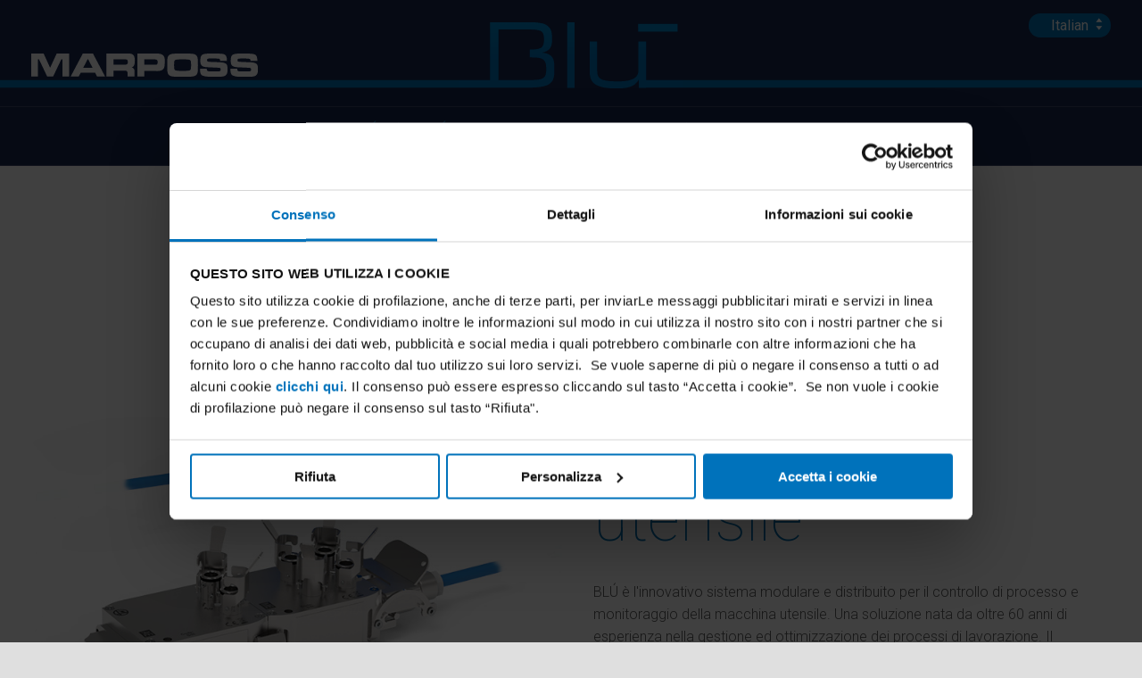

--- FILE ---
content_type: text/html; charset=utf-8
request_url: https://www.blu.marposs.com/it/blu-system/scopri-il-mondo-blu/
body_size: 4688
content:




<!doctype html>
<html lang="it">
    <head>
        <meta charset="utf-8">
        <meta name="viewport" content="width=device-width, initial-scale=1.0, maximum-scale=1.0, user-scalable=0">
        <meta http-equiv="X-UA-Compatible" content="IE=Edge">

        <title>Controllo di processo modulare per macchine utensili | Blù Marposs</title>
        <meta name="description" content="BLÚ: un esclusivo sistema di controllo di processo per macchine utensili di ogni settore.Compatto e veloce:componi il tuo sistema ideale." >
        <meta name="keywords" content="" >
        <meta name="format-detection" content="telephone=no">


        
         <meta name="rel_alternate_source" content="middleware" /><link rel="alternate" hreflang="de-de" href="http://www.blu.marposs.com/de/blu-system/blu-komponenten/" /><link rel="alternate" hreflang="zh-cn" href="http://www.blu.marposs.com/zh-cn/blu-system/blu-components/" /><link rel="alternate" hreflang="it-it" href="http://www.blu.marposs.com/it/blu-system/scopri-il-mondo-blu/" /><link rel="alternate" hreflang="x-default" href="http://www.blu.marposs.com/en/blu-system/blu-components/" /> 

        <link href="/static/core/scss/main.css" media="screen, projection" rel="stylesheet">
        <link href="/static/core/scss/mediaqueries.css" media="screen, projection" rel="stylesheet">
        <link href="/static/animate.css/animate.min.css" media="screen, projection" rel="stylesheet">


        
    <!-- css -->

    <link href="/static/blu_components/scss/blu_info.css" rel="stylesheet" />
    <link rel="stylesheet" href="/static/fancybox/source/jquery.fancybox.css" />


        
    <link href="/static/stylesheets/content_slider/content_slider.css" rel="stylesheet">


    <link rel="stylesheet" type="text/css" href="/static/slick-carousel/slick/slick.css" >


    <link rel="stylesheet" type="text/css" href="/static/slick-carousel/slick/slick-theme.css" >



        


<script id="Cookiebot" src="https://consent.cookiebot.com/uc.js" data-culture="it" data-cbid="87df8b8f-c4fa-490e-9f82-1c66e8be7240" data-blockingmode="auto" type="text/javascript"></script>


        <script type="text/javascript" src="/static/modernizr/modernizr.js"></script>

        <!-- Google tag (gtag.js) -->
<script async src="https://www.googletagmanager.com/gtag/js?id=G-46RBW4HPYQ"></script>
<script>
  window.dataLayer = window.dataLayer || [];
  function gtag(){dataLayer.push(arguments);}
  gtag('js', new Date());

  gtag('config', 'G-46RBW4HPYQ');
</script>
    </head>

    <body class="">
        

        <!--[if lt IE 9]>
            

<section class="ie-message" id="ie-message">

    <h2>Oops...</h2>

    <p>
    The Blù website is optimized for the latest versions of Internet Explorer (9-10-11).<br>
    We advise you to upgrade your version of IE or download Chrome, Firefox or Safari.
    </p>
</section>
        <![endif]-->


        <div class="off-canvas-wrap" data-offcanvas>
            <div class="inner-wrap">

                <a class="left-off-canvas-toggle pl-offcanvas " href="#" ><span class="pl-hamburger-icon"></span></a>

                <!-- Off Canvas Menu -->
                <aside class="left-off-canvas-menu">
                    <!-- whatever you want goes here -->
                    <ul>
                        




<li class=" child">
	<a href="/it/">Home</a>
	
</li>

<li class=" child">
	<a href="/it/cose-blu/">Cos&#39;è BLÚ</a>
	
</li>

<li class="has-dropdown child ancestor">
	<a href="/it/blu-system/">BLÚ System</a>
	
	<ul class="dropdown">
		


<li class=" child selected active">
	<a href="/it/blu-system/scopri-il-mondo-blu/">BLÚ</a>
	
</li>

<li class=" child sibling">
	<a href="/it/blu-system/componenti-blu-lt/">BLÚ LT</a>
	
</li>

	</ul>
	
</li>

<li class=" child">
	<a href="/it/prodotti/">Applicazioni</a>
	
</li>

<li class="has-dropdown child">
	<a href="/it/newsmedia/">News&amp;Media</a>
	
	<ul class="dropdown">
		


<li class=" child">
	<a href="/it/newsmedia/news/">News</a>
	
</li>

<li class=" child">
	<a href="/it/newsmedia/video/">Video</a>
	
</li>

	</ul>
	
</li>

<li class=" child">
	<a href="/it/azienda/">Azienda</a>
	
</li>



    <li><a href="/en" class="">English</a></li>

    <li><a href="/it" class=" pl-active">Italian</a></li>

    <li><a href="/de" class="">German</a></li>

    <li><a href="/zh-cn" class="">Chinese</a></li>


<li>
    <div class="pl-cse-search pl-cse-search-offcanvas">
        

<gcse:searchbox-only resultsUrl="/it/search/" ></gcse:searchbox-only>
    </div>
</li>
                    </ul>
                </aside>

                
<header>
    <div class="row pl-header-upper pl-bottom-border">
        <div class="large-3 medium-3 columns hide-for-small-down">
            <a id="pl-logo-marposs" href="/"><img src="/static/core/images/interface/logo-marposs.png" alt="Marposs"></a>
        </div>
        <div class="large-6 medium-6 small-12 columns">
            <a href="/"><img src="/static/core/images/interface/logo-blu.gif" alt="Blù"></a>
        </div>
        <div class="large-3 medium-3 columns hide-for-small-down">

            <div class="large-12 columns">
                <div class="row pl-header-buttons">

    


                    <div class="pl-advsearch-filters pl-lang-switcher-wrap pl-header-button">
                        <select id="pl-lang-switch">
                            
                                <option value="en" > English</option>
                            
                                <option value="it"  selected> Italian</option>
                            
                                <option value="de" > German</option>
                            
                                <option value="zh-cn" > Chinese</option>
                            
                        </select>
                    </div>

                </div>
            </div>
        <div class="large-12 columns">

            <div class="pl-cse-search">
                

<gcse:searchbox-only resultsUrl="/it/search/" ></gcse:searchbox-only>
            </div>
        </div>



        </div>
    </div>
    <div class="row pl-header-lower pl-bottom-border pl-topbar">
        <div class="large-12 columns">
            
<nav id="pl-top-bar" class="top-bar" data-topbar role="navigation">
  <ul class="title-area">



     <!-- Remove the class "menu-icon" to get rid of menu icon. Take out "Menu" to just have icon alone -->
    <li class="toggle-topbar menu-icon"><a href="#"><span></span></a></li>
  </ul>

  <section class="top-bar-section">
    <!-- Right Nav Section -->
    <ul class="right">
        


<li class=" child">
	<a href="/it/">Home</a>
	
</li>

<li class=" child">
	<a href="/it/cose-blu/">Cos&#39;è BLÚ</a>
	
</li>

<li class="has-dropdown child ancestor">
	<a href="/it/blu-system/">BLÚ System</a>
	
	<ul class="dropdown">
		


<li class=" child selected active">
	<a href="/it/blu-system/scopri-il-mondo-blu/">BLÚ</a>
	
</li>

<li class=" child sibling">
	<a href="/it/blu-system/componenti-blu-lt/">BLÚ LT</a>
	
</li>

	</ul>
	
</li>

<li class=" child">
	<a href="/it/prodotti/">Applicazioni</a>
	
</li>

<li class="has-dropdown child">
	<a href="/it/newsmedia/">News&amp;Media</a>
	
	<ul class="dropdown">
		


<li class=" child">
	<a href="/it/newsmedia/news/">News</a>
	
</li>

<li class=" child">
	<a href="/it/newsmedia/video/">Video</a>
	
</li>

	</ul>
	
</li>

<li class=" child">
	<a href="/it/azienda/">Azienda</a>
	
</li>





        <li class="pl-mobile-visible pl-mobile-menu-links"><a href="#">Reserved Area</a></li>
        
            <li class="pl-mobile-visible"><a href="/en" class=""> English</a></li>
        
            <li class="pl-mobile-visible"><a href="/it" class=" pl-lang-selected"> Italian</a></li>
        
            <li class="pl-mobile-visible"><a href="/de" class=""> German</a></li>
        
            <li class="pl-mobile-visible"><a href="/zh-cn" class=""> Chinese</a></li>
        
    </ul>

  </section>
</nav>

        </div>
    </div>
</header>


                <div class="pl-main-content">
                    

<div class="row pl-blucomponents-wrapper">
    <div class="large-12 columns">
        













<div class="content_slider" id="slideshow_plugin_139_1009"
        data-autoplay="false"
        data-dots="false"
        data-arrows="false"
        data-speed="300"
        data-fade="false"
        data-timeout="4000"
        >


    
        <div class="slide">

            <div class="row">
                <div class="large-6 columns">
                    


<div class="bg_image" style="background-image:url('/media/filer_public/65/f4/65f4c8c1-c36c-4f54-8648-3414fbcfc7ff/master_node__nodo_me_ret_per_immagine_sito_blu1242.jpg');">
    <img src="/media/filer_public/65/f4/65f4c8c1-c36c-4f54-8648-3414fbcfc7ff/master_node__nodo_me_ret_per_immagine_sito_blu1242.jpg" class="img-responsive" alt="CPU Master Blu Marposs">
</div>



                </div>

                <div class="large-6 columns">
                    <div class="pl-content-holder">
    <h2>Controllo modulare e distribuito per macchina utensile</h2>
    
    <p>BL&Uacute; &egrave; l&#39;innovativo sistema modulare e distribuito per il controllo di processo e monitoraggio della macchina utensile. Una soluzione nata da oltre 60 anni di esperienza nella gestione ed ottimizzazione dei processi di lavorazione. Il collegamento, direttamente in macchina, dei sensori ai rispettivi Nodi Funzione ottimizza la topologia del sistema di misura, abbattendo drasticamente il numero di connessioni e minimizzando cos&igrave; tempi e costi d&rsquo;installazione.</p>

<p>MMSB, il bus di misura proprietario MARPOSS, permette la trasmissione dei segnali acquisiti dai sensori in forma totalmente digitale per una robusta e affidabile comunicazione. L&rsquo;Unit&agrave; Master &egrave; progettata per la massima integrazione del sistema di misura con la macchina e la rete aziendale, oltre che con l&rsquo;operatore. BL&Uacute; HI, il software d&rsquo;interfaccia, rende l&rsquo;utilizzo del sistema facile ed efficace. BL&Uacute; &egrave; ideale per tutte le applicazioni con elevata complessit&agrave;.</p>

<div class="row">
<div class="large-6 medium-6 columns">
<ul>
	<li>Compatto</li>
	<li>Robusto</li>
	<li>Flessibile</li>
	<li>Integrabile</li>
</ul>
</div>

<div class="large-6 columns">
<ul>
	<li>Modulare</li>
	<li>Distribuito</li>
	<li>User Friendly</li>
	<li>4.0 Native</li>
</ul>
</div>
</div>

<p>&nbsp;</p>

<div class="row">
<div class="large-6 columns"><a class="pl-button pl-contact-button" href="https://www.marposs.com/ita/all-addresses" target="_blank">Vuoi saperne di pi&ugrave;? Contattaci</a></div>

<div class="large-6 columns"><a class="pl-button pl-download-button" href="https://www.blu.marposs.com/media/filer_public/87/79/8779d94f-ca16-4b8c-b406-1d305d159c18/catalogo_blu_it_mar2022.pdf" target="_blank">Scarica la brochure di BL&Uacute;</a></div>
</div>

</div>
                </div>
            </div>
        </div>
    
</div>
    </div>

    <div class="large-12 columns">
        

            <h1>Blù components</h1>

            <ul class="small-block-grid-1 medium-block-grid-2 large-block-grid-4 list">
            
                <li class="list-item">
                    


<div class="pl-components-item">
    <div class="pl-itemimage pl-fx-zoom">
        
        <a href="/it/blu-system/scopri-il-mondo-blu/cpu-master-protomar/" class="pl-shadowbox" rel="componentsgallery-img">
            <img src="" alt="">
        </a>
    </div>
    <div class="pl-itemcontent">
        <h3 class="title"><a href="/it/blu-system/scopri-il-mondo-blu/cpu-master-protomar/" class="pl-shadowbox" rel="componentsgallery-title">CPU Master Protomar</a></h3>
    </div>
</div>
                </li>
            
                <li class="list-item">
                    


<div class="pl-components-item">
    <div class="pl-itemimage pl-fx-zoom">
        
        <a href="/it/blu-system/scopri-il-mondo-blu/nodo-io/" class="pl-shadowbox" rel="componentsgallery-img">
            <img src="" alt="">
        </a>
    </div>
    <div class="pl-itemcontent">
        <h3 class="title"><a href="/it/blu-system/scopri-il-mondo-blu/nodo-io/" class="pl-shadowbox" rel="componentsgallery-title">Nodo I/O</a></h3>
    </div>
</div>
                </li>
            
                <li class="list-item">
                    


<div class="pl-components-item">
    <div class="pl-itemimage pl-fx-zoom">
        
        <a href="/it/blu-system/scopri-il-mondo-blu/interfaccia-fieldbus/" class="pl-shadowbox" rel="componentsgallery-img">
            <img src="" alt="">
        </a>
    </div>
    <div class="pl-itemcontent">
        <h3 class="title"><a href="/it/blu-system/scopri-il-mondo-blu/interfaccia-fieldbus/" class="pl-shadowbox" rel="componentsgallery-title">Interfaccia FIELDBUS</a></h3>
    </div>
</div>
                </li>
            
                <li class="list-item">
                    


<div class="pl-components-item">
    <div class="pl-itemimage pl-fx-zoom">
        
        <a href="/it/blu-system/scopri-il-mondo-blu/nodo-misura-wet-lvdt-4ch/" class="pl-shadowbox" rel="componentsgallery-img">
            <img src="" alt="">
        </a>
    </div>
    <div class="pl-itemcontent">
        <h3 class="title"><a href="/it/blu-system/scopri-il-mondo-blu/nodo-misura-wet-lvdt-4ch/" class="pl-shadowbox" rel="componentsgallery-title">Nodo ME</a></h3>
    </div>
</div>
                </li>
            
                <li class="list-item">
                    


<div class="pl-components-item">
    <div class="pl-itemimage pl-fx-zoom">
        
        <a href="/it/blu-system/scopri-il-mondo-blu/nodo-me-ret-blu/" class="pl-shadowbox" rel="componentsgallery-img">
            <img src="" alt="">
        </a>
    </div>
    <div class="pl-itemcontent">
        <h3 class="title"><a href="/it/blu-system/scopri-il-mondo-blu/nodo-me-ret-blu/" class="pl-shadowbox" rel="componentsgallery-title">Nodo ME RET</a></h3>
    </div>
</div>
                </li>
            
                <li class="list-item">
                    


<div class="pl-components-item">
    <div class="pl-itemimage pl-fx-zoom">
        
        <a href="/it/blu-system/scopri-il-mondo-blu/nodo-ae-blu/" class="pl-shadowbox" rel="componentsgallery-img">
            <img src="" alt="">
        </a>
    </div>
    <div class="pl-itemcontent">
        <h3 class="title"><a href="/it/blu-system/scopri-il-mondo-blu/nodo-ae-blu/" class="pl-shadowbox" rel="componentsgallery-title">Nodo AE</a></h3>
    </div>
</div>
                </li>
            
                <li class="list-item">
                    


<div class="pl-components-item">
    <div class="pl-itemimage pl-fx-zoom">
        
        <a href="/it/blu-system/scopri-il-mondo-blu/nodo-wb-blu/" class="pl-shadowbox" rel="componentsgallery-img">
            <img src="" alt="">
        </a>
    </div>
    <div class="pl-itemcontent">
        <h3 class="title"><a href="/it/blu-system/scopri-il-mondo-blu/nodo-wb-blu/" class="pl-shadowbox" rel="componentsgallery-title">Nodo WB TX</a></h3>
    </div>
</div>
                </li>
            
                <li class="list-item">
                    


<div class="pl-components-item">
    <div class="pl-itemimage pl-fx-zoom">
        
        <a href="/it/blu-system/scopri-il-mondo-blu/nodo-acc-blu/" class="pl-shadowbox" rel="componentsgallery-img">
            <img src="" alt="">
        </a>
    </div>
    <div class="pl-itemcontent">
        <h3 class="title"><a href="/it/blu-system/scopri-il-mondo-blu/nodo-acc-blu/" class="pl-shadowbox" rel="componentsgallery-title">Nodo ACC</a></h3>
    </div>
</div>
                </li>
            
                <li class="list-item">
                    


<div class="pl-components-item">
    <div class="pl-itemimage pl-fx-zoom">
        
        <a href="/it/blu-system/scopri-il-mondo-blu/nodo-touch-blu/" class="pl-shadowbox" rel="componentsgallery-img">
            <img src="" alt="">
        </a>
    </div>
    <div class="pl-itemcontent">
        <h3 class="title"><a href="/it/blu-system/scopri-il-mondo-blu/nodo-touch-blu/" class="pl-shadowbox" rel="componentsgallery-title">Nodo TOUCH</a></h3>
    </div>
</div>
                </li>
            
                <li class="list-item">
                    


<div class="pl-components-item">
    <div class="pl-itemimage pl-fx-zoom">
        
        <a href="/it/blu-system/scopri-il-mondo-blu/nodo-com-blu/" class="pl-shadowbox" rel="componentsgallery-img">
            <img src="" alt="">
        </a>
    </div>
    <div class="pl-itemcontent">
        <h3 class="title"><a href="/it/blu-system/scopri-il-mondo-blu/nodo-com-blu/" class="pl-shadowbox" rel="componentsgallery-title">Nodo COM</a></h3>
    </div>
</div>
                </li>
            
                <li class="list-item">
                    


<div class="pl-components-item">
    <div class="pl-itemimage pl-fx-zoom">
        
        <a href="/it/blu-system/scopri-il-mondo-blu/nodo-2ways-blu/" class="pl-shadowbox" rel="componentsgallery-img">
            <img src="" alt="">
        </a>
    </div>
    <div class="pl-itemcontent">
        <h3 class="title"><a href="/it/blu-system/scopri-il-mondo-blu/nodo-2ways-blu/" class="pl-shadowbox" rel="componentsgallery-title">Nodo 2WAYS</a></h3>
    </div>
</div>
                </li>
            
                <li class="list-item">
                    


<div class="pl-components-item">
    <div class="pl-itemimage pl-fx-zoom">
        
        <a href="/it/blu-system/scopri-il-mondo-blu/accessori-blu/" class="pl-shadowbox" rel="componentsgallery-img">
            <img src="" alt="">
        </a>
    </div>
    <div class="pl-itemcontent">
        <h3 class="title"><a href="/it/blu-system/scopri-il-mondo-blu/accessori-blu/" class="pl-shadowbox" rel="componentsgallery-title">Accessori BLÚ</a></h3>
    </div>
</div>
                </li>
            
                <li class="list-item">
                    


<div class="pl-components-item">
    <div class="pl-itemimage pl-fx-zoom">
        
        <a href="/it/blu-system/scopri-il-mondo-blu/blu-hi-/" class="pl-shadowbox" rel="componentsgallery-img">
            <img src="" alt="">
        </a>
    </div>
    <div class="pl-itemcontent">
        <h3 class="title"><a href="/it/blu-system/scopri-il-mondo-blu/blu-hi-/" class="pl-shadowbox" rel="componentsgallery-title">BLÚ HI</a></h3>
    </div>
</div>
                </li>
            
                <li class="list-item">
                    


<div class="pl-components-item">
    <div class="pl-itemimage pl-fx-zoom">
        
        <a href="/it/blu-system/scopri-il-mondo-blu/pannello-operatore-/" class="pl-shadowbox" rel="componentsgallery-img">
            <img src="" alt="">
        </a>
    </div>
    <div class="pl-itemcontent">
        <h3 class="title"><a href="/it/blu-system/scopri-il-mondo-blu/pannello-operatore-/" class="pl-shadowbox" rel="componentsgallery-title">Pannello Operatore</a></h3>
    </div>
</div>
                </li>
            
            </ul>
        
    </div>
</div>


                </div>

                
                    
<footer>


    <div class="row collapse pl-footer-top">
        <div class="large-12 columns">
            <div class="pl-newsletter-footer-box">
                <h2>Newsletter  <b>BLÚ</b></h2>
                <p>Iscriviti alla newsletter di Marposs per ricevere notizie e aggiornamenti dedicati agli eventi, alle fiere e alle ultime soluzioni tecnologiche.</p>
                <a class="pl-button" href="/it/newsletter/" target="_self">Subscribe!</a>
            </div>
        </div>
    </div>

<div class="row pl-footer">
    <div class="large-12 columns">
        <img src="/static/core/images/interface/logo_footer.png">
    </div>
    <div class="large-12 columns">
        <p>Copyright 1999-2021 Marposs S.p.A., via Saliceto 13, 40010 Bentivoglio (BO), Italy. P.IVA: 02759341205</p>
        <ul class="inline-list pl-footer-menu">
            <li><a href="/it/privacy/">Privacy</a></li>
            <li><a href="/it/informativa-cookies/">Policy</a></li>
            <li>


<a href="javascript:Cookiebot.renew()">

    
        Rivedi le tue scelte sui cookie
    
</a>
</li>
        </ul>
    </div>
</div>
</footer>

                
                <a class="exit-off-canvas"></a>

            </div>
        </div>


        <script src="/static/jquery/dist/jquery.min.js"></script>

        <script src="/static/foundation/js/foundation.min.js"></script>
        <script src="/static/foundation/js/foundation/foundation.topbar.js"></script>
        <script src="/static/foundation/js/foundation/foundation.offcanvas.js"></script>


        <!-- Custom inputs -->
        <script type="text/javascript" src="/static/jcf/js/jcf.js"></script>
        <script type="text/javascript" src="/static/jcf/js/jcf.select.js"></script>


        <script src="/static/jquery.transit/jquery.transit.js"></script>
        <script type="text/javascript" src="/static/core/js/main.js"></script>

        
    <script type="text/javascript" src="/static/slick-carousel/slick/slick.min.js"></script>
	<script type="text/javascript">
        $(document).ready(function(){
            $('.content_slider').each(function(){

                $(this).slick({
                    'autoplay': $(this).data('autoplay'),
                    'dots': $(this).data('dots'),
                    'arrows': $(this).data('arrows'),
                    'speed': $(this).data('speed'),
                    'fade': $(this).data('fade'),
                    'autoplaySpeed': $(this).data('timeout')
                });
            });

        });
    </script>



        
<!-- Fancybox -->
<script type="text/javascript" src="/static/fancybox/source/jquery.fancybox.js"></script>
<script type="text/javascript" src="/static/core/js/shadow_detail.js"></script>

<!-- Custom inputs -->
<script type="text/javascript">
(function($){

})(jQuery)
</script>


        <script type="text/javascript">
            $(document).foundation();
        </script>
    </body>
</html>


--- FILE ---
content_type: text/css
request_url: https://www.blu.marposs.com/static/core/scss/mediaqueries.css
body_size: 632
content:
@import url(https://fonts.googleapis.com/css?family=Roboto:400,500,700,900,300,100);@media only screen and (min-width: 40.063em) and (max-width: 64em){h1{font-size:50px !important}}@media only screen and (max-width: 40em){h1{font-size:40px !important}.pl-newsletter-footer-box{padding:40px 30px;background:#17274e url("/static/core/images/newsletter/newsletter_bg.png") 85% 50% no-repeat;background-size:contain}.pl-newsletter-footer-box h2{font-size:32px}.pl-newsletter-footer-box p{font-size:18px;max-width:100%}}@media only screen and (min-width: 1023px){.pl-offcanvas{display:none}.pl-topbar{display:block}}@media only screen and (max-width: 1023px){.pl-offcanvas{display:block}.pl-topbar{display:none}}@media only screen and (max-width: 1023px){header{background-color:#17274e;padding-bottom:25px}}@media screen and (max-width: 1023px){header{overflow:hidden}.top-bar{height:1px}#pl-top-bar{overflow:visible;margin:30px 0 0}#pl-top-bar .top-bar-section{margin-top:0 !important;width:100%}#pl-top-bar .top-bar-section ul li{margin-bottom:7px;border:none}header .pl-bottom-border{border-bottom:none !important}header .pl-header-upper{background-position:center bottom !important;padding-bottom:0}.title-area .menu-icon{top:-100px !important}.title-area .menu-icon a{display:inline-block;float:right}.title-area .menu-icon a span:after{box-shadow:0 0px 0 3px #fff,0 11px 0 3px #fff,0 22px 0 3px #fff !important;width:30px !important}}
/*# sourceMappingURL=mediaqueries.css.map */


--- FILE ---
content_type: text/css
request_url: https://www.blu.marposs.com/static/blu_components/scss/blu_info.css
body_size: 1199
content:
@import url(https://fonts.googleapis.com/css?family=Roboto:400,500,700,900,300,100);.pl-bluinfo-wrapper{background-color:#EEEEEE !important;padding-top:25px}.pl-bluinfo-wrapper h1{color:#17274e;margin-top:0}.pl-bluinfo-wrapper .pl-bluinfo-blocks .pl-infoblock-item{padding:20px}.pl-bluinfo-wrapper .pl-bluinfo-blocks .pl-infoblock-item h3{margin-bottom:5px;line-height:1.3em;color:#17274e;padding-right:45px;background:url("/static/core/images/interface/thick.png") top right no-repeat}@media only screen and (min-width: 40.063em) and (max-width: 64em){.pl-bluinfo-wrapper .pl-bluinfo-blocks .pl-infoblock-item h3{line-height:1.5em}}@media screen and (max-width: 680px){.pl-bluinfo-wrapper .pl-bluinfo-blocks .pl-infoblock-item{padding:10px}}.pl-bluinfo-wrapper .pl-bluinfo-bottom{border-top:1px solid #ccc;margin-top:15px;padding-top:15px}.pl-bluinfo-wrapper .pl-bluinfo-bottom .pl-gallery-wrapper{width:100%;overflow:hidden;background-color:#e1e1e1;margin:15px 0;position:relative}.pl-bluinfo-wrapper .pl-bluinfo-bottom .pl-gallery-wrapper .pl-slick-col{margin:0 45px}.pl-bluinfo-wrapper .pl-bluinfo-bottom .pl-gallery-wrapper .pl-arrow-col{width:3%;float:left}.pl-bluinfo-wrapper .pl-bluinfo-bottom .pl-gallery-wrapper .pl-arrow-col a{background-color:#FFFFFF;border-radius:15px}.pl-bluinfo-wrapper .pl-bluinfo-bottom .pl-gallery-wrapper .pl-slick-arrow-holder{position:absolute;top:0;width:38px;height:100%;background-color:#d4d4d4}.pl-bluinfo-wrapper .pl-bluinfo-bottom .pl-gallery-wrapper .pl-holder-sx{left:0}.pl-bluinfo-wrapper .pl-bluinfo-bottom .pl-gallery-wrapper .pl-holder-rx{right:0}.pl-bluinfo-wrapper .pl-bluinfo-bottom .pl-gallery-wrapper .pl-slick-arrow{display:inline-block;position:absolute;top:40%;width:30px;height:30px;background-color:transparent !important;border-radius:15px;text-align:center}.pl-bluinfo-wrapper .pl-bluinfo-bottom .pl-gallery-wrapper .pl-slick-arrow img{margin-top:6px}.pl-bluinfo-wrapper .pl-bluinfo-bottom .pl-gallery-wrapper .pl-slick-arrow:hover{background-color:transparent !important}.pl-bluinfo-wrapper .pl-bluinfo-bottom .pl-gallery-wrapper .pl-slick-arrow.slick-disabled{opacity:0.5}.pl-bluinfo-wrapper .pl-bluinfo-bottom .pl-gallery-wrapper #pl-slick-next{right:4px}.pl-bluinfo-wrapper .pl-bluinfo-bottom .pl-gallery-wrapper #pl-slick-prev{left:4px}@media only screen and (max-width: 40em){.pl-bluinfo-wrapper .large-12{padding-right:0 !important;padding-left:0 !important}}@media screen and (max-width: 680px){.pl-blucomponents-wrapper>.large-12{padding-right:0 !important;padding-left:0 !important}}.video-js{padding-top:44.3% !important;background-color:#eeeeee !important}.vjs-fullscreen{padding-top:0px !important}@media only screen and (max-width: 599px){.vjs-default-skin .vjs-big-play-button{left:25%;top:25%;width:50%;height:50%}}@media only screen and (min-width: 600px) and (max-width: 768px){.vjs-default-skin .vjs-big-play-button{left:25%;top:25%;width:50%;height:50%;font-size:5em}}.vjs-default-skin .vjs-control-bar{background-color:transparent !important}.vjs-default-skin .vjs-current-time,.vjs-default-skin .vjs-time-divider,.vjs-default-skin .vjs-duration,.vjs-default-skin .vjs-volume-control{display:none !important}.vjs-default-skin .vjs-progress-control{top:4em !important}.vjs-default-skin:hover .vjs-progress-control{top:1em !important}.vjs-default-skin .vjs-slider{background-color:rgba(255,255,255,0.9) !important;margin:0 100px !important;border-radius:5px}.vjs-default-skin .vjs-load-progress{background:#646464 !important;border-radius:5px}.vjs-default-skin .vjs-progress-holder .vjs-play-progress{border-radius:5px;background:#0074b9 !important}.vjs-default-skin .vjs-play-control{z-index:100000}.vjs-default-skin .vjs-fullscreen-control:before,.vjs-default-skin .vjs-mute-control:before,.vjs-default-skin .vjs-play-control:before{color:#6E727F;text-shadow:none !important}.vjs-default-skin .vjs-fullscreen-control:hover:before,.vjs-default-skin .vjs-mute-control:hover:before,.vjs-default-skin .vjs-play-control:hover:before{color:#0074b9;text-shadow:none !important}.vjs-default-skin .vjs-big-play-button{border:none !important;width:275px !important;height:275px !important;box-shadow:none !important;background:transparent url("/static/core/images/play-button.png") no-repeat !important;margin-left:-152px !important;margin-top:-152px !important}.vjs-default-skin .vjs-big-play-button:before{display:none !important}@media only screen and (max-width: 40em){.vjs-default-skin .vjs-big-play-button{-ms-transform:scale(0.5);-moz-transform:scale(0.5);-webkit-transform:scale(0.5);transform:scale(0.5)}.pl-bluinfo-wrapper .pl-bluinfo-blocks .pl-infoblock-item h3{min-height:35px}}
/*# sourceMappingURL=blu_info.css.map */


--- FILE ---
content_type: text/css
request_url: https://www.blu.marposs.com/static/stylesheets/content_slider/content_slider.css
body_size: 543
content:
@import url(https://fonts.googleapis.com/css?family=Roboto:400,500,700,900,300,100);.content_slider{margin-top:50px}.content_slider .slide:focus{outline:none}.content_slider .pl-content-holder h2{font-size:70px;margin:0 60px 30px 0}@media only screen and (min-width: 40.063em) and (max-width: 64em){.content_slider .pl-content-holder h2{font-size:50px}}@media only screen and (max-width: 40em){.content_slider .pl-content-holder h2{font-size:40px}}.content_slider .pl-content-holder ul{color:#0074b9;padding:0 0 0 32px;margin:25px 0 0;list-style-image:url("/static/core/images/interface/thick_list_smaller.png")}.content_slider .pl-content-holder ul li{margin-bottom:7px;font-size:18px}@media only screen and (min-width: 40.063em){.content_slider .pl-content-holder{padding-left:15px}}@media only screen and (max-width: 40em){.content_slider .pl-content-holder .pl-button{width:100% !important}}.content_slider .slick-arrow{top:0px;width:35px;height:auto;z-index:10}.content_slider .slick-next{right:0px}.content_slider .slick-next:before{content:"›";color:#cccccc;font-size:95px}.content_slider .slick-prev{left:inherit;right:40px}.content_slider .slick-prev:before{content:"‹";color:#cccccc;font-size:95px}.content_slider .slick-prev:hover:before,.content_slider .slick-next:hover:before{color:#0074b9}
/*# sourceMappingURL=content_slider.css.map */


--- FILE ---
content_type: application/javascript
request_url: https://www.blu.marposs.com/static/core/js/main.js
body_size: 679
content:
/**
 * Created by luca on 7/8/15.
 */

(function($){
    //Fx zoom handling
    var zoomer = $('.pl-fx-zoom');

    zoomer.on('mouseenter', function(){
        var wrap = $(this);
        wrap.find('img').transition({ scale: 1.2, queue: false }, function() {
        });
    });


    zoomer.on('mouseleave', function(){
        var wrap = $(this);
        wrap.find('img').transition({ scale: 1.0, queue: false }, function() {
        });
    });


    //Handling language switcher

    jcf.setOptions('Select', {
        wrapNative: false,
        wrapNativeOnMobile: false
//
    });
    jcf.replaceAll('.pl-lang-switcher-wrap');

    //Language switch
    $('#pl-lang-switch').on('change', function() {
        var choice = $(this).val();
        if (choice != '') {
            window.location.href = '/'+choice;
        }
    });

    //Add event to all link for tracking purposes
    $('body').on('click', 'a', function(){
        var el = $(this);
        if (el.attr('data-track')){
            var objTrack = el.data('track');
                track(objTrack.f, objTrack.c, objTrack.a, objTrack.l);
        }
    });

    // Prevent top menu item to be clicked
    $('.left-off-canvas-menu li.has-dropdown > a, .top-bar-section li.has-dropdown > a').on('click', function(e){
       e.preventDefault();
    });
})(jQuery);

function isMobileDevice(){
     return /Android|webOS|iPhone|iPad|iPod|BlackBerry/i.test(navigator.userAgent);
}

function track(f, c, a, l){
    var func = f || 'event';
    ga('send', func, c, a, l);
}

--- FILE ---
content_type: application/javascript
request_url: https://www.blu.marposs.com/static/core/js/shadow_detail.js
body_size: 694
content:
/**
 * Created by luca on 8/25/15.
 */
(function($) {

        counter = 0;
        var baseUrl = window.location;
        //console.log('base url is  ' +baseUrl);
        var currentState = history.state;
        //console.log('state is  ' +currentState);
        //console.log('inittial '+ counter);

    if(typeof window.history.pushState == 'function') {

        $(".pl-shadowbox").fancybox({
        	type: 'ajax',
        	autoSize: false,
        	//fitToView: false,
		    width: 1190,
            padding : 0,
		    autoHeight: true,
		    //aspectRatio: true,
        	nextEffect: 'fade',
        	prevEffect: 'fade',
            //closeBtn: false,
        	autoCenter : true,
			beforeLoad: function(){
				counter++;
			},
			afterLoad: function(current, previous){
                    if(typeof window.history.pushState == 'function') {
                	window.history.pushState({path:current.href},'My title',current.href);
					//console.log('befooore '+ counter);
                    }


			},

            afterShow: function(){
                var gallery = $('.pl-datasheets-gallery');

                if (gallery.length){
                  gallery.slick({
                      slidesToShow: 1,
                      slidesToScroll: 1,
                      infinite: false,
                      adaptiveHeight: true,
                      autoplay: false

                  });
                  gallery.slick('setPosition');
                }
            },

			afterClose: function(){
					if(counter<2){
						counter = 0;
						if(typeof window.history.pushState == 'function') {  history.back(); }
					} else {
						if(typeof window.history.pushState == 'function') {  history.go(-counter--); }
						counter = 0;
					}
					//console.log('after '+ counter);
			},
            helpers: {
                overlay: {
                    locked: false
                }
            }

        });

    }

})(jQuery);


--- FILE ---
content_type: application/x-javascript
request_url: https://consentcdn.cookiebot.com/consentconfig/87df8b8f-c4fa-490e-9f82-1c66e8be7240/blu.marposs.com/configuration.js
body_size: 157
content:
CookieConsent.configuration.tags.push({id:181931112,type:"script",tagID:"",innerHash:"",outerHash:"",tagHash:"12132688837408",url:"https://consent.cookiebot.com/uc.js",resolvedUrl:"https://consent.cookiebot.com/uc.js",cat:[1]});CookieConsent.configuration.tags.push({id:181931114,type:"iframe",tagID:"",innerHash:"",outerHash:"",tagHash:"7521985712294",url:"https://www.youtube.com/embed/UNQP6LL9uSA?rel=0&controls=0&showinfo=0",resolvedUrl:"https://www.youtube.com/embed/UNQP6LL9uSA?rel=0&controls=0&showinfo=0",cat:[4]});CookieConsent.configuration.tags.push({id:181931115,type:"script",tagID:"",innerHash:"",outerHash:"",tagHash:"438266529483",url:"https://www.googletagmanager.com/gtag/js?id=G-46RBW4HPYQ",resolvedUrl:"https://www.googletagmanager.com/gtag/js?id=G-46RBW4HPYQ",cat:[3]});CookieConsent.configuration.tags.push({id:181931116,type:"iframe",tagID:"",innerHash:"",outerHash:"",tagHash:"16956882875234",url:"https://www.youtube.com/embed/YJ85nNe5Jkg",resolvedUrl:"https://www.youtube.com/embed/YJ85nNe5Jkg",cat:[4]});

--- FILE ---
content_type: application/javascript
request_url: https://www.blu.marposs.com/static/core/js/shadow_detail.js
body_size: 694
content:
/**
 * Created by luca on 8/25/15.
 */
(function($) {

        counter = 0;
        var baseUrl = window.location;
        //console.log('base url is  ' +baseUrl);
        var currentState = history.state;
        //console.log('state is  ' +currentState);
        //console.log('inittial '+ counter);

    if(typeof window.history.pushState == 'function') {

        $(".pl-shadowbox").fancybox({
        	type: 'ajax',
        	autoSize: false,
        	//fitToView: false,
		    width: 1190,
            padding : 0,
		    autoHeight: true,
		    //aspectRatio: true,
        	nextEffect: 'fade',
        	prevEffect: 'fade',
            //closeBtn: false,
        	autoCenter : true,
			beforeLoad: function(){
				counter++;
			},
			afterLoad: function(current, previous){
                    if(typeof window.history.pushState == 'function') {
                	window.history.pushState({path:current.href},'My title',current.href);
					//console.log('befooore '+ counter);
                    }


			},

            afterShow: function(){
                var gallery = $('.pl-datasheets-gallery');

                if (gallery.length){
                  gallery.slick({
                      slidesToShow: 1,
                      slidesToScroll: 1,
                      infinite: false,
                      adaptiveHeight: true,
                      autoplay: false

                  });
                  gallery.slick('setPosition');
                }
            },

			afterClose: function(){
					if(counter<2){
						counter = 0;
						if(typeof window.history.pushState == 'function') {  history.back(); }
					} else {
						if(typeof window.history.pushState == 'function') {  history.go(-counter--); }
						counter = 0;
					}
					//console.log('after '+ counter);
			},
            helpers: {
                overlay: {
                    locked: false
                }
            }

        });

    }

})(jQuery);
